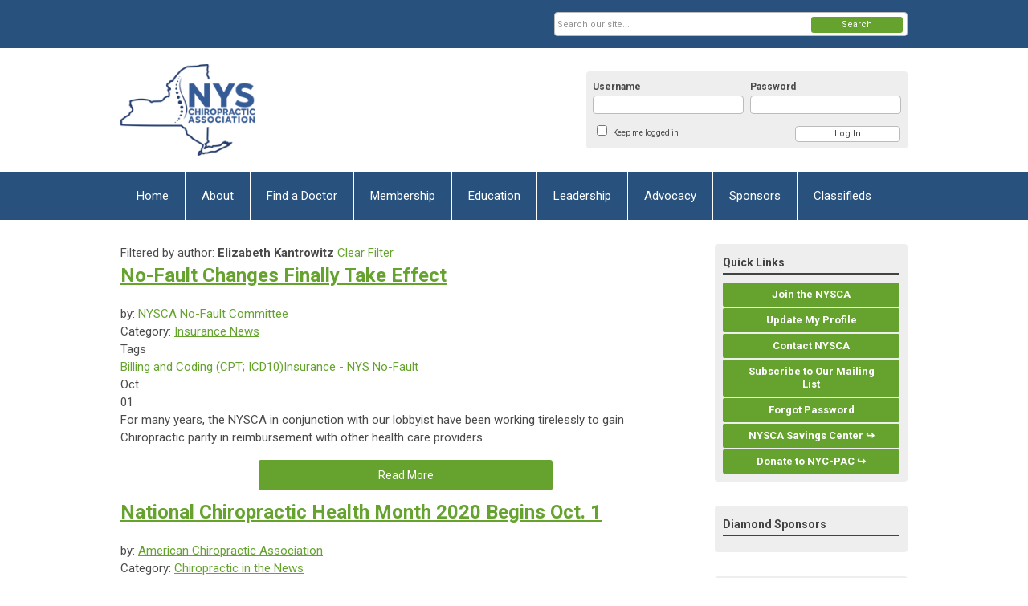

--- FILE ---
content_type: text/html; charset=utf-8
request_url: https://nysca.memberclicks.net/index.php?option=com_dailyplanetblog&author=2001706395&limitstart=300
body_size: 15978
content:
<!DOCTYPE html PUBLIC "-//W3C//DTD XHTML 1.0 Transitional//EN" "http://www.w3.org/TR/xhtml1/DTD/xhtml1-transitional.dtd">
<html xmlns="http://www.w3.org/1999/xhtml" xml:lang="en-us" lang="en-us" >
<head>
<link rel="stylesheet" href="https://cdn.icomoon.io/2584/MCFrontEnd/style-cf.css?p279bq">
<link href='https://fonts.googleapis.com/css?family=Roboto:400,700' rel='stylesheet' type='text/css'>
  <meta http-equiv="content-type" content="text/html; charset=utf-8" />
  <meta name="robots" content="index, follow" />
  <meta name="keywords" content="" />
  <meta name="title" content="Elizabeth Kantrowitz" />
  <meta name="description" content="" />
  <meta name="generator" content="MemberClicks Content Management System" />
  <meta name="viewport" content="width=device-width, initial-scale=1" />
  <title></title>
  <link href="/index.php?option=com_dailyplanetblog&amp;task=feed&amp;type=rss&amp;format=feed" rel="alternate" type="application/rss+xml" title="RSS 1.0" />
  <link href="/index.php?option=com_dailyplanetblog&amp;task=feed&amp;type=atom&amp;format=feed" rel="alternate" type="application/atom+xml" title="Atom" />
  <link href="/templates/vinings-jt/favicon.ico" rel="shortcut icon" type="image/x-icon" />
  <style type="text/css">
    ::-webkit-input-placeholder {color:inherit; opacity: 0.6}
    :-moz-placeholder {color:inherit;opacity:0.6}
    ::-moz-placeholder {color:inherit;opacity:0.6}
    :-ms-input-placeholder {color:inherit; opacity: 0.6}
  </style>
  <link rel="stylesheet" href="/components/com_dailyplanetblog/addons/themes/system/css/new-layout.css" type="text/css" />
  <link rel="stylesheet" href="https://nysca.memberclicks.net/components/com_dailyplanetblog/addons/themes/styles.php?theme=default" type="text/css" />
  <link rel="stylesheet" href="/components/com_jevents/views/default/assets/css/new-jevents.css" type="text/css" />
  <script type="text/javascript" src="https://nysca.memberclicks.net/includes/js/jquery.min.js"></script>
  <script type="text/javascript" src="https://nysca.memberclicks.net/includes/js/jquery-migrate.min.js"></script>
  <script type="text/javascript">
    (function($){
      jQuery.fn.extend({
        live: function (event, callback) {
          if (this.selector) {
            jQuery(document).on(event, this.selector, callback);
          }
        },
        curCSS : function (element, attrib, val){
          $(element).css(attrib, val);
        }
      })
    })(jQuery);
  </script>
  <script type="text/javascript">jQuery.noConflict();</script>
  <script type="text/javascript" src="https://nysca.memberclicks.net/includes/js/jquery-ui-custom-elvn-fr.min.js"></script>
  <script type="text/javascript" src="https://nysca.memberclicks.net/includes/js/jQueryUIDialogInclude.js"></script>
  <script type="text/javascript" src="https://nysca.memberclicks.net/includes/js/jquery.dataTables.js"></script>
  <script type="text/javascript" src="https://nysca.memberclicks.net/includes/js/jquery.tablednd-0.5.js"></script>
  <script type="text/javascript" src="https://nysca.memberclicks.net/includes/js/json2.js"></script>
  <script type="text/javascript" src="/ui-v2/js/libs/underscore/underscore.js"></script>
  <link rel="stylesheet" href="https://nysca.memberclicks.net/includes/css/themes/base/ui.all.css" type="text/css" />
  <link rel="stylesheet" href="https://nysca.memberclicks.net/includes/css/jqueryui.css" type="text/css" />
  <link rel="stylesheet" href="https://nysca.memberclicks.net/includes/css/system-messages.css" type="text/css" />
<script type="text/javascript" src="https://ws.sharethis.com/button/buttons.js"></script><script type="text/javascript">stLight.options({publisher: "74d358f4-f6f4-471c-bf8d-e210b359e8ab", doNotHash: true, doNotCopy: true, hashAddressBar: false});</script>  <script type="text/javascript" src="/plugins/system/mtupgrade/mootools.js"></script>
  <script type="text/javascript" src="/includes/js/joomla.javascript.js"></script>
  <script type="text/javascript" src="/components/com_dailyplanetblog/assets/js/new-blog-js.js"></script>
  <script type='text/javascript'>
/*<![CDATA[*/
	var jax_live_site = 'https://nysca.memberclicks.net/index.php';
	var jax_site_type = '1.5';
	var jax_token_var = '408d2804c534fc195cd693244a7b0722';
/*]]>*/
</script><script type="text/javascript" src="https://nysca.memberclicks.net/plugins/system/pc_includes/ajax_1.3.js"></script>
  <link rel="stylesheet" href="/media/system/css/modal.css" type="text/css" />
  <script type="text/javascript" src="/media/system/js/modal.js"></script>
  <script type="text/javascript">
      window.addEvent("domready", function() {
          SqueezeBox.initialize({});
          $$("a.modal").each(function(el) {
              el.addEvent("click", function(e) {
                  new Event(e).stop();
                  SqueezeBox.fromElement(el);
              });
          });
      });
  </script>
  <script type="text/javascript">
    jQuery(document).ready(function() {
      var mcios = navigator.userAgent.toLowerCase().match(/(iphone|ipod|ipad)/);
      var supportsTouch = 'ontouchstart' in window || window.navigator.msMaxTouchPoints || navigator.userAgent.toLowerCase().match(/(iemobile)/);
      if (mcios) {
        jQuery('#bkg').addClass('mc-touch mc-ios');
      } else if (supportsTouch) {
        jQuery('#bkg').addClass('mc-touch non-ios');
      } else {
        jQuery('#bkg').addClass('mc-no-touch');
      }
      jQuery('#cToolbarNavList li:has(li)').addClass('parent');
    });
  </script>

<meta property="og:image" content="https://nysca.memberclicks.net/assets/site/site-image.png"/>
<link rel="stylesheet" href="/templates/system/css/general.css" type="text/css" />
<link rel="stylesheet" href="/jmc-assets/nivo-slider-css/nivo-slider.css" type="text/css" />
<link rel="stylesheet" href="/jmc-assets/nivo-slider-css/nivo-themes/mc01/mc01.css" type="text/css" />
<link rel="stylesheet" href="/jmc-assets/nivo-slider-css/nivo-themes/mc02/mc02.css" type="text/css" />
<link rel="stylesheet" href="/templates/vinings-jt/css/editor.css" type="text/css" />
<!--[if lte IE 8]>
    <link rel="stylesheet" type="text/css" href="/templates/vinings-jt/css/ie8.css" />
<![endif]-->
<script type="text/javascript" src="/jmc-assets/global-js/hoverIntent.js"></script>
<script type="text/javascript" src="/jmc-assets/global-js/jquery.nivo.slider.pack.js"></script>
<script type="text/javascript">
jQuery(function(){
    jQuery('.socnets ul > li > a > span').each(function() {
        var socnetText = jQuery(this).text().toLowerCase();
        jQuery(this).addClass('icon-'+socnetText);
        jQuery(this).parent('a').addClass(socnetText);
  });
});
</script>
<script type="text/javascript">// <![CDATA[
jQuery(window).load(function() {
    jQuery('#slider').nivoSlider({
        effect: 'fade', // Nivo Slider - Specify sets like: 'fold,fade,sliceDown'
        slices: 9, // For slice animations
        boxCols: 9, // For box animations
        boxRows: 3, // For box animations
        animSpeed: 500, // Slide transition speed
        pauseTime: 5000, // How long each slide will show
        startSlide: 0, // Set starting Slide (0 index)
        directionNav: true, // Next & Prev navigation
        directionNavHide: true, // Only show on hover
        controlNav: false, // 1,2,3... navigation
        controlNavThumbs: false, // Use thumbnails for Control Nav
        pauseOnHover: false, // Stop animation while hovering
        manualAdvance: false, // Force manual transitions
        prevText: 'Prev', // Prev directionNav text
        nextText: 'Next', // Next directionNav text
        randomStart: false, // Start on a random slide
        beforeChange: function(){}, // Triggers before a slide transition
        afterChange: function(){}, // Triggers after a slide transition
        slideshowEnd: function(){}, // Triggers after all slides have been shown
        lastSlide: function(){}, // Triggers when last slide is shown
        afterLoad: function(){} // Triggers when slider has loaded
    });
});
// ]]></script>
<script type="text/javascript">// <![CDATA[
jQuery(window).load(function() {
    jQuery('#slider2').nivoSlider({
        effect: 'fade', // Nivo Slider - Specify sets like: 'fold,fade,sliceDown'
        slices: 9, // For slice animations
        boxCols: 9, // For box animations
        boxRows: 3, // For box animations
        animSpeed: 500, // Slide transition speed
        pauseTime: 7000, // How long each slide will show
        startSlide: 0, // Set starting Slide (0 index)
        directionNav: true, // Next & Prev navigation
        directionNavHide: true, // Only show on hover
        controlNav: false, // 1,2,3... navigation
        controlNavThumbs: false, // Use thumbnails for Control Nav
        pauseOnHover: false, // Stop animation while hovering
        manualAdvance: false, // Force manual transitions
        prevText: 'Prev', // Prev directionNav text
        nextText: 'Next', // Next directionNav text
        randomStart: false, // Start on a random slide
        beforeChange: function(){}, // Triggers before a slide transition
        afterChange: function(){}, // Triggers after a slide transition
        slideshowEnd: function(){}, // Triggers after all slides have been shown
        lastSlide: function(){}, // Triggers when last slide is shown
        afterLoad: function(){} // Triggers when slider has loaded
    });
});
// ]]></script>
<script type="text/javascript">// <![CDATA[
jQuery(window).load(function() {
    jQuery('#slider3').nivoSlider({
        effect: 'fade', // Nivo Slider - Specify sets like: 'fold,fade,sliceDown'
        slices: 9, // For slice animations
        boxCols: 9, // For box animations
        boxRows: 3, // For box animations
        animSpeed: 500, // Slide transition speed
        pauseTime: 7000, // How long each slide will show
        startSlide: 0, // Set starting Slide (0 index)
        directionNav: true, // Next & Prev navigation
        directionNavHide: true, // Only show on hover
        controlNav: false, // 1,2,3... navigation
        controlNavThumbs: false, // Use thumbnails for Control Nav
        pauseOnHover: false, // Stop animation while hovering
        manualAdvance: false, // Force manual transitions
        prevText: 'Prev', // Prev directionNav text
        nextText: 'Next', // Next directionNav text
        randomStart: false, // Start on a random slide
        beforeChange: function(){}, // Triggers before a slide transition
        afterChange: function(){}, // Triggers after a slide transition
        slideshowEnd: function(){}, // Triggers after all slides have been shown
        lastSlide: function(){}, // Triggers when last slide is shown
        afterLoad: function(){} // Triggers when slider has loaded
    });
});
// ]]></script>
<!-- Facebook Pixel Code -->
 <script>
 !function(f,b,e,v,n,t,s)
 {if(f.fbq)return;n=f.fbq=function(){n.callMethod?
 n.callMethod.apply(n,arguments):n.queue.push(arguments)};
 if(!f._fbq)f._fbq=n;n.push=n;n.loaded=!0;n.version='2.0';
 n.queue=[];t=b.createElement(e);t.async=!0;
 t.src=v;s=b.getElementsByTagName(e)[0];
 s.parentNode.insertBefore(t,s)}(window,document,'script',
 'https://connect.facebook.net/en_US/fbevents.js');
   fbq('init', '573804133026533'); 
 fbq('track', 'PageView');
 </script>
 <noscript>
  <img height="1" width="1" 
 src="https://www.facebook.com/tr?id=573804133026533&ev=PageView 
 &noscript=1"/>
 </noscript>
 <!-- End Facebook Pixel Code -->
 <script src="https://assets.adobedtm.com/175f7caa2b90/3690ff2ad112/launch-b0ad2b34cb24.min.js" async></script>
<!-- Google tag (gtag.js) -->
<script async src="https://www.googletagmanager.com/gtag/js?id=G-5125PQ5YS4"></script>
<script>
window.dataLayer = window.dataLayer || [];
function gtag(){dataLayer.push(arguments);}
gtag('js', new Date());
gtag('config', 'G-5125PQ5YS4');
</script>
<script>/*cgiseesaw*/(function(){var ov=new URLSearchParams(window.location.search).get('ov')||'',nb=new URLSearchParams(window.location.search).get('nb')||'',script=document.createElement('script');script.src="//www.reviewtube.com/vi/vsite/mind_loader_d.php?pid=Q2BB1BN1p2&opt_type=&band_type=bl&offset=0&dr=vert&autoopen="+(ov?'&ov='+ov:'')+(nb?'&nb='+nb:'');script.async=true;document.head.appendChild(script);})();</script>
</head>
<body id="bkg">
    <div id="viewports">
        <div id="phone-portrait"></div>
        <div id="phone-landscape"></div>
        <div id="tablet-portrait"></div>
        <div id="tablet-landscape"></div>
    </div>
    <div class="site-container">
        <div id="site-wrap">

            <div id="menu-button">
                <div class="site-width">
                    <a class="toggle-menu icon-menu" href="#">Menu</a>
                                        <a class="toggle-login" href="#">Member Login</a>
                                        <div class="mobile-menu">
                        <ul class="menu resp-menu"><li class="parent item1"><a href="https://nysca.memberclicks.net/"><span>Home</span></a><ul><li class="item248"><a href="/login"><span>

 Login</span></a></li><li class="item261"><a href="https://nysca.memberclicks.net/index.php?option=com_mclogin&amp;view=mcforgotusername"><span>Retrieve Username</span></a></li></ul></li><li class="parent item129"><a href="/about"><span>About</span></a><ul><li class="item130"><a href="/history-mission"><span>History &amp; Mission</span></a></li><li class="item131"><a href="/staff"><span>Staff</span></a></li><li class="item132"><a href="/contact-us"><span>Contact Us</span></a></li><li class="item133"><a href="/media-center"><span>Media Center</span></a></li><li class="item163"><a href="/meetings-events-calendar"><span>Meetings &amp; Events Calendar</span></a></li></ul></li><li class="parent item123"><a href="/find-a-dc"><span>Find a Doctor</span></a><ul><li class="item238"><a href="/find-a-chiropractor"><span>Find a Chiropractor</span></a></li><li class="item125"><a href="/why-go-to-a-chiropractor"><span>Why go to a Chiropractor</span></a></li><li class="item126"><a href="/frequently-asked-questions"><span>Frequently Asked Questions</span></a></li><li class="item310"><a href="https://handsdownbetter.org/" target="_blank"><span>Hands Down Better ↪</span></a></li><li class="item127"><a href="https://drugfreepaincare.org/" target="_blank"><span>Drug-Free Pain Management ↪</span></a></li><li class="item239"><a href="https://www.dfs.ny.gov/complaints/file_external_appeal" target="_blank"><span>If Your Healthcare Claim is Denied ↪</span></a></li></ul></li><li class="parent item134"><span class="separator"><span>Membership</span></span><ul><li class="parent item135"><a href="/join-the-association"><span>Join the Association</span></a><ul><li class="item202"><a href="/membership-category-help"><span>Membership Category Help</span></a></li><li class="item312"><a href="/online-application"><span>Online Application</span></a></li><li class="item203"><a href="https://nysca.memberclicks.net/assets/docs/Membership_Application_2024.pdf"><span>Paper Application</span></a></li></ul></li><li class="item136"><a href="/why-join-"><span>Why join?</span></a></li><li class="item137"><a href="/member-benefits"><span>Member Benefits</span></a></li><li class="parent item138"><a href="/member-privileges"><span>Member Privileges</span></a><ul><li class="item140"><a href="/f4cp-"><span>F4CP ⚿</span></a></li><li class="item141"><a href="/chirocode-"><span>ChiroCode ⚿</span></a></li><li class="item139"><a href="https://www.ncmic.com/affinity_nysca/lp/credit-card-processing-association/" target="_blank"><span>NCMIC Credit Card and Processing ↪</span></a></li><li class="item142"><a href="https://nysca.savingcenter.net" target="_blank"><span>Saving Center  ↪</span></a></li></ul></li><li class="item229"><a href="/student-membership"><span>Student membership</span></a></li></ul></li><li class="parent item158"><span class="separator"><span>Education</span></span><ul><li class="parent item159"><a href="/news"><span>News</span></a><ul><li class="item256"><a href="https://nysca.memberclicks.net/index.php?option=com_dailyplanetblog&amp;tag=covid19"><span>Coronavirus (COVID-19)</span></a></li><li class="item215"><a href="/member-only-news-"><span>Member Only News ⚿</span></a></li><li class="item214"><a href="/all-recent-news"><span>All Recent News</span></a></li><li class="item227"><a href="https://nysca.memberclicks.net/index.php?option=com_dailyplanetblog&amp;category=nysca-news"><span>NYSCA News</span></a></li><li class="item223"><a href="https://nysca.memberclicks.net/index.php?option=com_dailyplanetblog&amp;category=chiropractic-in-the-news"><span>Chiropractic in the News</span></a></li><li class="item285"><a href="https://nysca.memberclicks.net/index.php?option=com_dailyplanetblog&amp;category=legislative"><span>Lobbying Updates</span></a></li><li class="item225"><a href="https://nysca.memberclicks.net/index.php?option=com_dailyplanetblog&amp;category=insurance-news"><span>Insurance News</span></a></li><li class="item224"><a href="https://nysca.memberclicks.net/index.php?option=com_dailyplanetblog&amp;category=college-news"><span>College News</span></a></li><li class="item228"><a href="https://nysca.memberclicks.net/index.php?option=com_dailyplanetblog&amp;category=nysbc-news"><span>NYSBC News</span></a></li><li class="item204"><a href="/news-feeds-outside-nysca-com"><span>News Feeds outside NYSCA.com</span></a></li><li class="item216"><a href="http://www.op.nysed.gov/prof/chiro/chiroalerts.htm" target="_blank"><span>NYSED Practice Alerts ↪</span></a></li></ul></li><li class="item253"><a href="https://www.nysca.com/index.php?option=com_dailyplanetblog&amp;category=newsletter"><span>Newsletter</span></a></li><li class="parent item160"><a href="/conventions-symposiums"><span>Conventions &amp; Symposiums</span></a><ul><li class="item263"><a href="/spring-convention"><span>Spring Convention</span></a></li><li class="item251"><a href="/fall-convention"><span>Fall Convention</span></a></li><li class="item288"><a href="/district-17-ce-event"><span>District 17 CE Event</span></a></li><li class="item264"><a href="/speaker-application"><span>Speaker Application</span></a></li><li class="item161"><a href="/continuing-education-policy"><span>Continuing Education Policy</span></a></li></ul></li><li class="item162"><a href="/webinars"><span>Webinars</span></a></li><li class="item164"><a href="http://www.f4cp.org/?utm_source=NYSCA&amp;utm_medium=menu" target="_blank"><span>Positive Press (F4CP) ↪</span></a></li><li class="parent item165"><span class="separator"><span>Insurance and Medicare ⚿</span></span><ul><li class="item166"><a href="/medicare-"><span>Medicare ⚿</span></a></li><li class="item167"><a href="/workers-compensation-"><span>Workers Compensation ⚿</span></a></li><li class="item168"><a href="/no-fault-"><span>No Fault ⚿</span></a></li><li class="item307"><a href="/unitedhealthcare-"><span>UnitedHealthcare⚿</span></a></li><li class="item306"><a href="/highmark-"><span>Highmark⚿</span></a></li><li class="item309"><a href="/cdphp-"><span>CDPHP⚿</span></a></li><li class="item169"><a href="/hmos-mcos-"><span>HMOs &amp; MCOs ⚿</span></a></li><li class="item170"><a href="/utilization-review-"><span>Utilization Review ⚿</span></a></li><li class="item128"><a href="https://www.dfs.ny.gov/consumer/inshelp/c_denial.htm" target="_blank"><span>If a Healthcare Claim is Denied ↪</span></a></li></ul></li><li class="parent item171"><a href="/new-practitioners-"><span>New Practitioners ⚿</span></a><ul><li class="item172"><a href="/mentor-program-"><span>Mentor Program ⚿</span></a></li><li class="item173"><a href="/practice-management-forms-"><span>Practice Management Forms ⚿</span></a></li><li class="item174"><a href="/outcome-assessment-tools-"><span>Outcome Assessment Tools ⚿</span></a></li></ul></li><li class="item175"><a href="/center-for-excellence-"><span>Center for Excellence ⚿</span></a></li><li class="parent item176"><span class="separator"><span>Informative Links</span></span><ul><li class="item177"><a href="/state-licensing-boards"><span>State Licensing Boards</span></a></li><li class="item178"><a href="/state-associations"><span>State Associations</span></a></li><li class="item179"><a href="/misc-associations"><span>Misc Associations</span></a></li><li class="item180"><a href="/chiropractic-colleges"><span>Chiropractic Colleges</span></a></li><li class="item181"><a href="/nys-education-department-"><span>NYS Education Department ⚿</span></a></li><li class="item182"><a href="/nys-department-of-health-"><span>NYS Department of Health ⚿</span></a></li><li class="item183"><a href="/nys-dept-of-financial-services-"><span>NYS Dept of Financial Services ⚿</span></a></li><li class="item185"><a href="/hhs-gov-hipaa-"><span>HHS.gov - HIPAA ⚿</span></a></li></ul></li><li class="item308"><a href="https://www.nysmandatedreporter.org/TrainingCourses.aspx"><span>Mandated Reporter Training↪</span></a></li></ul></li><li class="parent item149"><span class="separator"><span>Leadership</span></span><ul><li class="item150"><a href="/officers-and-regional-directors"><span>Officers and Regional Directors</span></a></li><li class="parent item151"><a href="/districts"><span>Districts</span></a><ul><li class="item152"><a href="/district-officers-"><span>District Officers ⚿</span></a></li><li class="item266"><a href="/district-map"><span>District Map</span></a></li><li class="item268"><a href="/district-1-manhattan-"><span>District 1 (Manhattan)</span></a></li><li class="item269"><a href="/district-2-brooklyn-"><span>District 2 (Brooklyn)</span></a></li><li class="item270"><a href="/district-3-queens-"><span>District 3 (Queens)</span></a></li><li class="item271"><a href="/district-4-bronx-"><span>District 4 (Bronx)</span></a></li><li class="item272"><a href="/district-5-staten-island-"><span>District 5 (Staten Island)</span></a></li><li class="item273"><a href="/district-6-nassau-"><span>District 6 (Nassau)</span></a></li><li class="item274"><a href="https://suffolknysca.com/"><span>District 7 (Suffolk)</span></a></li><li class="item275"><a href="/district-8-westchester-"><span>District 8 (Westchester)</span></a></li><li class="item276"><a href="/district-9-mid-hudson-"><span>District 9 (Mid-Hudson)</span></a></li><li class="item277"><a href="/district-10-capital-region-"><span>District 10 (Capital Region)</span></a></li><li class="item278"><a href="/district-11-mohawk-valley-"><span>District 11 (Mohawk Valley)</span></a></li><li class="item279"><a href="/district-12-central-ny-"><span>District 12 (Central NY)</span></a></li><li class="item280"><a href="/district-13-binghamton-area-"><span>District 13 (Binghamton Area)</span></a></li><li class="item281"><a href="/district-14-rockland-county-"><span>District 14 (Rockland County)</span></a></li><li class="item282"><a href="/district-15-finger-lakes-"><span>District 15 (Finger Lakes)</span></a></li><li class="item283"><a href="/district-16-southern-tier-"><span>District 16 (Southern Tier)</span></a></li><li class="item284"><a href="/district-17-western-ny-"><span>District 17 (Western NY)</span></a></li></ul></li><li class="parent item153"><a href="/committees"><span>Committees</span></a><ul><li class="item154"><a href="/committee-members-"><span>Committee Members ⚿</span></a></li></ul></li><li class="item155"><a href="/bylaws"><span>Bylaws ⚿</span></a></li><li class="item157"><a href="/elections-"><span>Elections ⚿</span></a></li></ul></li><li class="parent item143"><a href="/advocacy"><span>Advocacy</span></a><ul><li class="item145"><a href="/lobbying"><span>Lobbying</span></a></li><li class="item146"><a href="/government-relations"><span>Government Relations</span></a></li><li class="item148"><a href="/scope-modernization"><span>Scope Modernization</span></a></li><li class="item147"><a href="http://www.nycpac.net/" target="_blank"><span>Donate | Political Action Committee ↪</span></a></li></ul></li><li class="parent item186"><span class="separator"><span>Sponsors</span></span><ul><li class="item217"><a href="/current-nysca-sponsors"><span>Current NYSCA Sponsors</span></a></li><li class="item187"><a href="/corporate-sponsorship"><span>Corporate Sponsorship</span></a></li><li class="item189"><a href="/newsletter-advertising"><span>Newsletter Advertising</span></a></li><li class="parent item191"><a href="/event-exhibitors"><span>Event Exhibitors</span></a><ul><li class="item265"><a href="/exhibitor-information"><span>Exhibitor Information</span></a></li><li class="item262"><a href="/spring-virtual-expo"><span>Spring Virtual Expo</span></a></li><li class="item286"><a href="/fall-virtual-expo"><span>Fall Virtual Expo</span></a></li><li class="item206"><a href="/exhibitor-faqs"><span>Exhibitor FAQs</span></a></li></ul></li><li class="item321"><a href="/member-privileges-program"><span>Member Privileges Program</span></a></li><li class="item289"><a href="/chiropractic-supplier-vendor-search"><span>Chiropractic Supplier/Vendor search</span></a></li></ul></li><li class="parent item193"><a href="/classifieds"><span>Classifieds</span></a><ul><li class="item194"><a href="/submit-a-classified-ad"><span>Submit a Classified Ad</span></a></li><li class="item207"><a href="/classifieds#OfficeCoverageAvailable"><span>Office Coverage Available</span></a></li><li class="item208"><a href="/classifieds#SeekingAssociatePosition"><span>Seeking Associate Position</span></a></li><li class="item209"><a href="/classifieds#AssociateWanted"><span>Associate Wanted</span></a></li><li class="item210"><a href="/classifieds#SpaceForRent"><span>Office Space for Rent</span></a></li><li class="item211"><a href="/classifieds#PracticeForSale"><span>Practice/Home Office for Sale</span></a></li><li class="item212"><a href="/classifieds#EquipmentForSale"><span>Equipment for Sale</span></a></li><li class="item213"><a href="/classifieds#Miscellaneous"><span>Miscellaneous</span></a></li></ul></li></ul>
                        
                    </div>
                    <div class="clarence"></div>
                </div>
            </div>

            <div id="header" class="header-top-bar">
                <div class="site-width">
                    <div class="mc-logo-link"><a title="New York State Chiropractic Association" href="/"><img style="margin: 0px 0px 0px 0px;" title="" src="/assets/site/logo.png" alt="" align="" /></a></div>
                                        <div class="login-container">		<div class="moduletable mc-login">
		            <!-- >>> Modules Anywhere >>> -->
			<div id="form-login">
			<div class="mc-new-login-errorMessage" style="display: none;"></div>
			<p id="form-login-username">
				<label for="modlgn_username">Username</label>
				<input type="text" id="modlgn_username" class="inputbox mc-new-login-username" name="username" alt="username" size="18" autocorrect="off" autocapitalize="off" autocomplete="off" spellcheck="false">
			</p>
	
			<p id="form-login-password">
				<label for="modlgn_passwd">Password</label>
				<input type="password" id="modlgn_passwd" class="inputbox mc-new-login-password" name="passwd" alt="password" size="18" autocorrect="off" autocapitalize="off" autocomplete="off" spellcheck="false">
			</p>

			<p id="form-login-remember">
				<input type="checkbox" id="modlgn_keepMeLoggedIn" class="inputCheckbox mc-new-login-keepMeLoggedIn"/>
				<label for="modlgn_keepMeLoggedIn">Keep me logged in</label>
			</p>
	
			<input type="button" class="button mc-new-login-button" value="Log In" />
		</div>

		<script>
		(function() {
			var closeStyling = document.createElement("style");
			closeStyling.innerHTML += ".mc-new-login-errorMessage {  position: absolute; background-color: #FFDDDD; border: 1px solid red; padding: 25px; width: 80%; height: 80%; box-sizing: border-box; top: 10%; left: 10%; text-align: center; }";
			closeStyling.innerHTML += "#header .mc-new-login-errorMessage { height: 100%; width: 100%; top: 0px; left: 0px; z-index: 1; font-size: 12px; padding: 0px; padding-right: 15px; }";
			closeStyling.innerHTML += ".mc-new-login-errorMessage::after { content: 'x'; position: absolute; top: 0px; right: 5px; font-size: 20px; cursor: pointer; }";
			document.head.appendChild(closeStyling);

			if (window.newLoginCount === undefined) {
				window.newLoginCount = 0;
			} else {
				window.newLoginCount++;
			}
			
			window._MCLoginAuthenticationInProgress = false;

			var thisCount = window.newLoginCount;
			var loginButton = document.getElementsByClassName('mc-new-login-button')[thisCount];
			var usernameField = document.getElementsByClassName('mc-new-login-username')[thisCount];
			var passwordField = document.getElementsByClassName('mc-new-login-password')[thisCount];
			var keepMeLoggedInCheckbox = document.getElementsByClassName('mc-new-login-keepMeLoggedIn')[thisCount];
			var errorMessageBox = document.getElementsByClassName('mc-new-login-errorMessage')[thisCount];

			loginButton.addEventListener("click", loginClickHandler);
			usernameField.addEventListener("keydown", keydownHandler);
			passwordField.addEventListener("keydown", keydownHandler);
			errorMessageBox.addEventListener("click", function () { setMessage(); });

			function keydownHandler(event) {
				var key = event.which || event.keyCode || event.code;
				if (key === 13) {
					loginClickHandler();
				}
			}

			function loginClickHandler() {
				if(!window._MCLoginAuthenticationInProgress){
					setMessage();
					window._MCLoginAuthenticationInProgress = true;
					var xhr = new XMLHttpRequest();
					xhr.addEventListener("load", handleAuthResponse);
					xhr.open("POST", "/ui-login/v1/authenticate");
					xhr.setRequestHeader("Content-type", "application/json");
					xhr.send(JSON.stringify({username: usernameField.value, password: passwordField.value, authenticationType: 0, keepMeLoggedIn: keepMeLoggedInCheckbox.checked, preventLapsedAuth: true}));
				}
			}

			function handleAuthResponse() {
				window._MCLoginAuthenticationInProgress = false;
				var response = JSON.parse(this.responseText);
				var serviceId = "9658";

				if (this.status < 400 && !!response.token) {
					var standardDomain = "memberclicks.net";
					if(location.origin && location.origin.indexOf(standardDomain) === -1 && serviceId === "9436"){
						var standardDomainUrl = "https://nysca.memberclicks.net/";
						var encodedUri = btoa( "/login") + "#/authenticate-token";
						var interval;
						var popup = window.open(standardDomainUrl + "index.php?option=com_user&task=loginByToken&mcid_token=" + response.token + "&return=" + encodedUri,
							"_blank",
							"scrollbars=yes,resizable=yes,top=200,left=500,width=600,height=800");
						var redirectOnPopupEvent = function(event){
							if(event.origin + '/' == standardDomainUrl ){
								if(event.data === 'authenticationComplete' && event.source === popup){
									window._MCLoginAuthenticationInProgress = false;
									window.removeEventListener('message', redirectOnPopupEvent);
									clearInterval(interval);
									window.location.href = "/index.php?option=com_user&task=loginByToken&mcid_token=" + response.token;
								}
							}
						}
						window.addEventListener("message", redirectOnPopupEvent);
						interval = setInterval(function(){
							if(popup.closed){
								window._MCLoginAuthenticationInProgress = false;
								window.removeEventListener('message', redirectOnPopupEvent);
								clearInterval(interval);
								window.location.href = "/index.php?option=com_user&task=loginByToken&mcid_token=" + response.token;
							}
						}, 200)
					}else{
						window._MCLoginAuthenticationInProgress = false;
						window.location.href = "/index.php?option=com_user&task=loginByToken&mcid_token=" + response.token;
					}
				} else {
					setMessage(response.message, response.resetToken);
				}
			}

			function setMessage(message, token) {
				if (message) {
					errorMessageBox.style.display = "block";
					errorMessageBox.innerHTML = message + "<br /><a href='/login#/retrieve-username/'>RETRIEVE USERNAME</a> | <a href='/login#/reset-password/'>RESET PASSWORD</a>";
					if (token) {
						errorMessageBox.innerHTML += "<br /><a href='/login#/reset-password/" + token +"'>RESET PASSWORD</a>";
					}
				} else {
					errorMessageBox.style.display = "none";
					errorMessageBox.innerHTML = "";
				}
			}
		})()
		</script>
	<!-- <<< Modules Anywhere <<< -->		</div>
	</div>
                                        <div class="clarence"></div>
                </div>
            </div>

            <div class="top-bar"><div id="search-container">
                        <div id="search-button">
                            <div class="site-width">
                                <a class="toggle-search" href="#">Search</a>
                                <div class="clarence"></div>
                            </div>
                        </div>
                        <div id="search-bar">
                            <div class="site-width">
                                		<div class="moduletable mc-search site-search single-search mc-site-search">
		            <form action="/index.php?option=com_search" method="post" name="mod_search_form" class="mc-site-search-mod">
    <div class="search mc-search site-search single-search mc-site-search">
		<input name="searchword" id="mod_search_searchword" alt="Search" class="inputbox inputbox mc-search site-search single-search mc-site-search" type="text" size="20" value=""  placeholder="Search our site..."  onfocus="this.placeholder = ''" onblur="this.placeholder = 'Search our site...'" /><a href="#" class="test button mc-search site-search single-search mc-site-search">Search</a>	</div>
	<input type="hidden" name="task"   value="search" />
	<input type="hidden" name="option" value="com_search" />
    <input type="hidden" name="408d2804c534fc195cd693244a7b0722" value="1" />
</form>
<script type="text/javascript">
	jQuery('form.mc-site-search-mod').find('a').click(function(e){
		e.preventDefault();
		var mcSiteSearchText = jQuery(this).closest('form.mc-site-search-mod').find('input.inputbox').val();
		if (mcSiteSearchText != ''){
			jQuery(this).closest('form.mc-site-search-mod').submit();
		}
	});
</script>
		</div>
	
                                <div class="clarence"></div>
                            </div>
                        </div>
                    </div></div>
            <div id="menu-container">
                    <div class="site-width">
                        <div id="primary-menu">
                            <div class="mc-dropdown">
                                <ul class="menu resp-menu"><li class="parent item1"><a href="https://nysca.memberclicks.net/"><span>Home</span></a><ul><li class="item248"><a href="/login"><span>

 Login</span></a></li><li class="item261"><a href="https://nysca.memberclicks.net/index.php?option=com_mclogin&amp;view=mcforgotusername"><span>Retrieve Username</span></a></li></ul></li><li class="parent item129"><a href="/about"><span>About</span></a><ul><li class="item130"><a href="/history-mission"><span>History &amp; Mission</span></a></li><li class="item131"><a href="/staff"><span>Staff</span></a></li><li class="item132"><a href="/contact-us"><span>Contact Us</span></a></li><li class="item133"><a href="/media-center"><span>Media Center</span></a></li><li class="item163"><a href="/meetings-events-calendar"><span>Meetings &amp; Events Calendar</span></a></li></ul></li><li class="parent item123"><a href="/find-a-dc"><span>Find a Doctor</span></a><ul><li class="item238"><a href="/find-a-chiropractor"><span>Find a Chiropractor</span></a></li><li class="item125"><a href="/why-go-to-a-chiropractor"><span>Why go to a Chiropractor</span></a></li><li class="item126"><a href="/frequently-asked-questions"><span>Frequently Asked Questions</span></a></li><li class="item310"><a href="https://handsdownbetter.org/" target="_blank"><span>Hands Down Better ↪</span></a></li><li class="item127"><a href="https://drugfreepaincare.org/" target="_blank"><span>Drug-Free Pain Management ↪</span></a></li><li class="item239"><a href="https://www.dfs.ny.gov/complaints/file_external_appeal" target="_blank"><span>If Your Healthcare Claim is Denied ↪</span></a></li></ul></li><li class="parent item134"><span class="separator"><span>Membership</span></span><ul><li class="parent item135"><a href="/join-the-association"><span>Join the Association</span></a><ul><li class="item202"><a href="/membership-category-help"><span>Membership Category Help</span></a></li><li class="item312"><a href="/online-application"><span>Online Application</span></a></li><li class="item203"><a href="https://nysca.memberclicks.net/assets/docs/Membership_Application_2024.pdf"><span>Paper Application</span></a></li></ul></li><li class="item136"><a href="/why-join-"><span>Why join?</span></a></li><li class="item137"><a href="/member-benefits"><span>Member Benefits</span></a></li><li class="parent item138"><a href="/member-privileges"><span>Member Privileges</span></a><ul><li class="item140"><a href="/f4cp-"><span>F4CP ⚿</span></a></li><li class="item141"><a href="/chirocode-"><span>ChiroCode ⚿</span></a></li><li class="item139"><a href="https://www.ncmic.com/affinity_nysca/lp/credit-card-processing-association/" target="_blank"><span>NCMIC Credit Card and Processing ↪</span></a></li><li class="item142"><a href="https://nysca.savingcenter.net" target="_blank"><span>Saving Center  ↪</span></a></li></ul></li><li class="item229"><a href="/student-membership"><span>Student membership</span></a></li></ul></li><li class="parent item158"><span class="separator"><span>Education</span></span><ul><li class="parent item159"><a href="/news"><span>News</span></a><ul><li class="item256"><a href="https://nysca.memberclicks.net/index.php?option=com_dailyplanetblog&amp;tag=covid19"><span>Coronavirus (COVID-19)</span></a></li><li class="item215"><a href="/member-only-news-"><span>Member Only News ⚿</span></a></li><li class="item214"><a href="/all-recent-news"><span>All Recent News</span></a></li><li class="item227"><a href="https://nysca.memberclicks.net/index.php?option=com_dailyplanetblog&amp;category=nysca-news"><span>NYSCA News</span></a></li><li class="item223"><a href="https://nysca.memberclicks.net/index.php?option=com_dailyplanetblog&amp;category=chiropractic-in-the-news"><span>Chiropractic in the News</span></a></li><li class="item285"><a href="https://nysca.memberclicks.net/index.php?option=com_dailyplanetblog&amp;category=legislative"><span>Lobbying Updates</span></a></li><li class="item225"><a href="https://nysca.memberclicks.net/index.php?option=com_dailyplanetblog&amp;category=insurance-news"><span>Insurance News</span></a></li><li class="item224"><a href="https://nysca.memberclicks.net/index.php?option=com_dailyplanetblog&amp;category=college-news"><span>College News</span></a></li><li class="item228"><a href="https://nysca.memberclicks.net/index.php?option=com_dailyplanetblog&amp;category=nysbc-news"><span>NYSBC News</span></a></li><li class="item204"><a href="/news-feeds-outside-nysca-com"><span>News Feeds outside NYSCA.com</span></a></li><li class="item216"><a href="http://www.op.nysed.gov/prof/chiro/chiroalerts.htm" target="_blank"><span>NYSED Practice Alerts ↪</span></a></li></ul></li><li class="item253"><a href="https://www.nysca.com/index.php?option=com_dailyplanetblog&amp;category=newsletter"><span>Newsletter</span></a></li><li class="parent item160"><a href="/conventions-symposiums"><span>Conventions &amp; Symposiums</span></a><ul><li class="item263"><a href="/spring-convention"><span>Spring Convention</span></a></li><li class="item251"><a href="/fall-convention"><span>Fall Convention</span></a></li><li class="item288"><a href="/district-17-ce-event"><span>District 17 CE Event</span></a></li><li class="item264"><a href="/speaker-application"><span>Speaker Application</span></a></li><li class="item161"><a href="/continuing-education-policy"><span>Continuing Education Policy</span></a></li></ul></li><li class="item162"><a href="/webinars"><span>Webinars</span></a></li><li class="item164"><a href="http://www.f4cp.org/?utm_source=NYSCA&amp;utm_medium=menu" target="_blank"><span>Positive Press (F4CP) ↪</span></a></li><li class="parent item165"><span class="separator"><span>Insurance and Medicare ⚿</span></span><ul><li class="item166"><a href="/medicare-"><span>Medicare ⚿</span></a></li><li class="item167"><a href="/workers-compensation-"><span>Workers Compensation ⚿</span></a></li><li class="item168"><a href="/no-fault-"><span>No Fault ⚿</span></a></li><li class="item307"><a href="/unitedhealthcare-"><span>UnitedHealthcare⚿</span></a></li><li class="item306"><a href="/highmark-"><span>Highmark⚿</span></a></li><li class="item309"><a href="/cdphp-"><span>CDPHP⚿</span></a></li><li class="item169"><a href="/hmos-mcos-"><span>HMOs &amp; MCOs ⚿</span></a></li><li class="item170"><a href="/utilization-review-"><span>Utilization Review ⚿</span></a></li><li class="item128"><a href="https://www.dfs.ny.gov/consumer/inshelp/c_denial.htm" target="_blank"><span>If a Healthcare Claim is Denied ↪</span></a></li></ul></li><li class="parent item171"><a href="/new-practitioners-"><span>New Practitioners ⚿</span></a><ul><li class="item172"><a href="/mentor-program-"><span>Mentor Program ⚿</span></a></li><li class="item173"><a href="/practice-management-forms-"><span>Practice Management Forms ⚿</span></a></li><li class="item174"><a href="/outcome-assessment-tools-"><span>Outcome Assessment Tools ⚿</span></a></li></ul></li><li class="item175"><a href="/center-for-excellence-"><span>Center for Excellence ⚿</span></a></li><li class="parent item176"><span class="separator"><span>Informative Links</span></span><ul><li class="item177"><a href="/state-licensing-boards"><span>State Licensing Boards</span></a></li><li class="item178"><a href="/state-associations"><span>State Associations</span></a></li><li class="item179"><a href="/misc-associations"><span>Misc Associations</span></a></li><li class="item180"><a href="/chiropractic-colleges"><span>Chiropractic Colleges</span></a></li><li class="item181"><a href="/nys-education-department-"><span>NYS Education Department ⚿</span></a></li><li class="item182"><a href="/nys-department-of-health-"><span>NYS Department of Health ⚿</span></a></li><li class="item183"><a href="/nys-dept-of-financial-services-"><span>NYS Dept of Financial Services ⚿</span></a></li><li class="item185"><a href="/hhs-gov-hipaa-"><span>HHS.gov - HIPAA ⚿</span></a></li></ul></li><li class="item308"><a href="https://www.nysmandatedreporter.org/TrainingCourses.aspx"><span>Mandated Reporter Training↪</span></a></li></ul></li><li class="parent item149"><span class="separator"><span>Leadership</span></span><ul><li class="item150"><a href="/officers-and-regional-directors"><span>Officers and Regional Directors</span></a></li><li class="parent item151"><a href="/districts"><span>Districts</span></a><ul><li class="item152"><a href="/district-officers-"><span>District Officers ⚿</span></a></li><li class="item266"><a href="/district-map"><span>District Map</span></a></li><li class="item268"><a href="/district-1-manhattan-"><span>District 1 (Manhattan)</span></a></li><li class="item269"><a href="/district-2-brooklyn-"><span>District 2 (Brooklyn)</span></a></li><li class="item270"><a href="/district-3-queens-"><span>District 3 (Queens)</span></a></li><li class="item271"><a href="/district-4-bronx-"><span>District 4 (Bronx)</span></a></li><li class="item272"><a href="/district-5-staten-island-"><span>District 5 (Staten Island)</span></a></li><li class="item273"><a href="/district-6-nassau-"><span>District 6 (Nassau)</span></a></li><li class="item274"><a href="https://suffolknysca.com/"><span>District 7 (Suffolk)</span></a></li><li class="item275"><a href="/district-8-westchester-"><span>District 8 (Westchester)</span></a></li><li class="item276"><a href="/district-9-mid-hudson-"><span>District 9 (Mid-Hudson)</span></a></li><li class="item277"><a href="/district-10-capital-region-"><span>District 10 (Capital Region)</span></a></li><li class="item278"><a href="/district-11-mohawk-valley-"><span>District 11 (Mohawk Valley)</span></a></li><li class="item279"><a href="/district-12-central-ny-"><span>District 12 (Central NY)</span></a></li><li class="item280"><a href="/district-13-binghamton-area-"><span>District 13 (Binghamton Area)</span></a></li><li class="item281"><a href="/district-14-rockland-county-"><span>District 14 (Rockland County)</span></a></li><li class="item282"><a href="/district-15-finger-lakes-"><span>District 15 (Finger Lakes)</span></a></li><li class="item283"><a href="/district-16-southern-tier-"><span>District 16 (Southern Tier)</span></a></li><li class="item284"><a href="/district-17-western-ny-"><span>District 17 (Western NY)</span></a></li></ul></li><li class="parent item153"><a href="/committees"><span>Committees</span></a><ul><li class="item154"><a href="/committee-members-"><span>Committee Members ⚿</span></a></li></ul></li><li class="item155"><a href="/bylaws"><span>Bylaws ⚿</span></a></li><li class="item157"><a href="/elections-"><span>Elections ⚿</span></a></li></ul></li><li class="parent item143"><a href="/advocacy"><span>Advocacy</span></a><ul><li class="item145"><a href="/lobbying"><span>Lobbying</span></a></li><li class="item146"><a href="/government-relations"><span>Government Relations</span></a></li><li class="item148"><a href="/scope-modernization"><span>Scope Modernization</span></a></li><li class="item147"><a href="http://www.nycpac.net/" target="_blank"><span>Donate | Political Action Committee ↪</span></a></li></ul></li><li class="parent item186"><span class="separator"><span>Sponsors</span></span><ul><li class="item217"><a href="/current-nysca-sponsors"><span>Current NYSCA Sponsors</span></a></li><li class="item187"><a href="/corporate-sponsorship"><span>Corporate Sponsorship</span></a></li><li class="item189"><a href="/newsletter-advertising"><span>Newsletter Advertising</span></a></li><li class="parent item191"><a href="/event-exhibitors"><span>Event Exhibitors</span></a><ul><li class="item265"><a href="/exhibitor-information"><span>Exhibitor Information</span></a></li><li class="item262"><a href="/spring-virtual-expo"><span>Spring Virtual Expo</span></a></li><li class="item286"><a href="/fall-virtual-expo"><span>Fall Virtual Expo</span></a></li><li class="item206"><a href="/exhibitor-faqs"><span>Exhibitor FAQs</span></a></li></ul></li><li class="item321"><a href="/member-privileges-program"><span>Member Privileges Program</span></a></li><li class="item289"><a href="/chiropractic-supplier-vendor-search"><span>Chiropractic Supplier/Vendor search</span></a></li></ul></li><li class="parent item193"><a href="/classifieds"><span>Classifieds</span></a><ul><li class="item194"><a href="/submit-a-classified-ad"><span>Submit a Classified Ad</span></a></li><li class="item207"><a href="/classifieds#OfficeCoverageAvailable"><span>Office Coverage Available</span></a></li><li class="item208"><a href="/classifieds#SeekingAssociatePosition"><span>Seeking Associate Position</span></a></li><li class="item209"><a href="/classifieds#AssociateWanted"><span>Associate Wanted</span></a></li><li class="item210"><a href="/classifieds#SpaceForRent"><span>Office Space for Rent</span></a></li><li class="item211"><a href="/classifieds#PracticeForSale"><span>Practice/Home Office for Sale</span></a></li><li class="item212"><a href="/classifieds#EquipmentForSale"><span>Equipment for Sale</span></a></li><li class="item213"><a href="/classifieds#Miscellaneous"><span>Miscellaneous</span></a></li></ul></li></ul>
                                
                            </div>
                        </div>
                        <div class="clarence"></div>
                    </div>
                </div>
                                                <div id="content-wrap" class="r-mid">
                            <div class="site-width">
                    <div id="content-padding">
                        <div id="jmc-message"></div>
                        <div id="component-wrap"><div id="lyftenbloggie" class="lyftenbloggie">
        
		Filtered by author: <strong>Elizabeth Kantrowitz</strong> <a class="alt-button red" href="/index.php?option=com_dailyplanetblog">Clear Filter</a>
		<div class="blogcontent">
		
			<div class="post">
				<div class="post-header">


					<h1 class="post-title"><a href="/index.php?option=com_dailyplanetblog&amp;view=entry&amp;year=2020&amp;month=09&amp;day=30&amp;id=1569:no-fault-changes-finally-take-effect" rel="bookmark" title="No-Fault Changes Finally Take Effect">No-Fault Changes Finally Take Effect</a>
						
						
					</h1>

					<div class="post-info">
						<div class="post-author">by:
		                    
		                        <a href="/index.php?option=com_dailyplanetblog&amp;author=2001706395">NYSCA No-Fault Committee</a>
			                    
		                    
						</div>
					 	<div class="post-category">Category: <a href="/index.php?option=com_dailyplanetblog&amp;category=insurance-news" title="VIEW ALL POSTS IN" rel="category">Insurance News</a></div>
					</div>
					
						<div class="post-tags-container"><span class="tag-indicator hide-tags">Tags</span>
							<div class="post-tags"><a href="/index.php?option=com_dailyplanetblog&amp;tag=billing-coding" rel="tag">Billing and Coding (CPT; ICD10)</a><a href="/index.php?option=com_dailyplanetblog&amp;tag=nofault" rel="tag">Insurance - NYS No-Fault</a></div>
						</div>
					

				</div>
				<div id="component" class="post-content">
					<div class="post-date">
						<div class="post-month">Oct</div>
						<div class="post-day">01</div>
					</div>

					<p style="text-align: left;"><span style="font-size: 15px; color: #4a4a4a; font-weight: normal;">For many years, the NYSCA in conjunction with our lobbyist have been working tirelessly to gain Chiropractic parity in reimbursement with other health care providers.</span></p>
				</div>
                
                    <h6><a href="/index.php?option=com_dailyplanetblog&amp;view=entry&amp;year=2020&amp;month=09&amp;day=30&amp;id=1569:no-fault-changes-finally-take-effect">Read More</a></h6>
                
				

				

			</div>
		
			<div class="post">
				<div class="post-header">


					<h1 class="post-title"><a href="/index.php?option=com_dailyplanetblog&amp;view=entry&amp;year=2020&amp;month=09&amp;day=30&amp;id=1568:national-chiropractic-health-month-2020-begins-oct-1" rel="bookmark" title="National Chiropractic Health Month 2020 Begins Oct. 1">National Chiropractic Health Month 2020 Begins Oct. 1</a>
						
						
					</h1>

					<div class="post-info">
						<div class="post-author">by:
		                    
		                        <a href="/index.php?option=com_dailyplanetblog&amp;author=2001706395">American Chiropractic Association</a>
			                    
		                    
						</div>
					 	<div class="post-category">Category: <a href="/index.php?option=com_dailyplanetblog&amp;category=chiropractic-in-the-news" title="VIEW ALL POSTS IN" rel="category">Chiropractic in the News</a></div>
					</div>
					
						<div class="post-tags-container"><span class="tag-indicator hide-tags">Tags</span>
							<div class="post-tags"><a href="/index.php?option=com_dailyplanetblog&amp;tag=american-chiropractic-association" rel="tag">American Chiropractic Association</a></div>
						</div>
					

				</div>
				<div id="component" class="post-content">
					<div class="post-date">
						<div class="post-month">Oct</div>
						<div class="post-day">01</div>
					</div>

					<h1><a href="https://www.acatoday.org/Education-Events/National-Chiropractic-Health-Month" target="_blank"></a></h1>
<h1>National Chiropractic Health Month 2020</h1>
<h2><strong><em>When it comes to your health, get “Active and Adaptive"!</em></strong></h2>
<p>With the theme “Active and Adaptive,” National Chiropractic Health Month (NCHM) 2020 will focus on helping people adapt to the new normal and maintain musculoskeletal health and function in the wake of the coronavirus pandemic.</p></a>
				</div>
                
                    <h6><a href="/index.php?option=com_dailyplanetblog&amp;view=entry&amp;year=2020&amp;month=09&amp;day=30&amp;id=1568:national-chiropractic-health-month-2020-begins-oct-1">Read More</a></h6>
                
				

				

			</div>
		
			<div class="post">
				<div class="post-header">


					<h1 class="post-title"><a href="/index.php?option=com_dailyplanetblog&amp;view=entry&amp;year=2020&amp;month=08&amp;day=31&amp;id=1561:on-the-agenda-sept-2020-digital-edition" rel="bookmark" title="On The Agenda | Sept 2020 Digital Edition">On The Agenda | Sept 2020 Digital Edition</a>
						
						
					</h1>

					<div class="post-info">
						<div class="post-author">by:
		                    
		                        <a href="/index.php?option=com_dailyplanetblog&amp;author=2001706395">NYSCA Staff Writer</a>
			                    
		                    
						</div>
					 	<div class="post-category">Category: <a href="/index.php?option=com_dailyplanetblog&amp;category=newsletter" title="VIEW ALL POSTS IN" rel="category">Newsletter</a></div>
					</div>
					
						<div class="post-tags-container"><span class="tag-indicator hide-tags">Tags</span>
							<div class="post-tags"><a href="/index.php?option=com_dailyplanetblog&amp;tag=newsletter" rel="tag">NYSCA Newsletter - On the Agenda</a></div>
						</div>
					

				</div>
				<div id="component" class="post-content">
					<div class="post-date">
						<div class="post-month">Sep</div>
						<div class="post-day">01</div>
					</div>

					<div>
<p><em style="font-size: 15px;">On the Agenda</em><span style="font-size: 15px;"> is published quarterly by the New York State Chiropractic Association (NYSCA). It is designed to provide information about the Chiropractic profession and NYSCA activities and initiatives. </span></p></div>
				</div>
                
                    <h6><a href="/index.php?option=com_dailyplanetblog&amp;view=entry&amp;year=2020&amp;month=08&amp;day=31&amp;id=1561:on-the-agenda-sept-2020-digital-edition">Read More</a></h6>
                
				

				

			</div>
		
			<div class="post">
				<div class="post-header">


					<h1 class="post-title"><a href="/index.php?option=com_dailyplanetblog&amp;view=entry&amp;year=2020&amp;month=07&amp;day=22&amp;id=1566:updates-on-the-ppp-loan-program" rel="bookmark" title="Updates on the PPP Loan Program">Updates on the PPP Loan Program</a>
						
						
					</h1>

					<div class="post-info">
						<div class="post-author">by:
		                    
		                        <a href="/index.php?option=com_dailyplanetblog&amp;author=2001706395">NYSCA Treasurer</a>
			                    
		                    
						</div>
					 	<div class="post-category">Category: <a href="/index.php?option=com_dailyplanetblog&amp;category=also-in-the-news" title="VIEW ALL POSTS IN" rel="category">Also in the News</a></div>
					</div>
					
						<div class="post-tags-container"><span class="tag-indicator hide-tags">Tags</span>
							<div class="post-tags"><a href="/index.php?option=com_dailyplanetblog&amp;tag=covid19" rel="tag">Coronavirus (COVID-19)</a></div>
						</div>
					

				</div>
				<div id="component" class="post-content">
					<div class="post-date">
						<div class="post-month">Jul</div>
						<div class="post-day">23</div>
					</div>

					<p><span style="font-size: 15px;">President Trump signed a bill into law on July 4 which created an extension to the Paycheck Protection Program (PPP) deadline for small businesses to apply for the program. This deadline which expired at the end of June 2020 under current law was extended to August 8, 2020. The PPP still had approximately $134 billion to give even as the deadline neared. </span></p>
				</div>
                
                    <h6><a href="/index.php?option=com_dailyplanetblog&amp;view=entry&amp;year=2020&amp;month=07&amp;day=22&amp;id=1566:updates-on-the-ppp-loan-program">Read More</a></h6>
                
				

				

			</div>
		
			<div class="post">
				<div class="post-header">


					<h1 class="post-title"><a href="/index.php?option=com_dailyplanetblog&amp;view=entry&amp;year=2020&amp;month=07&amp;day=22&amp;id=1565:workers-compensation-board-update-on-telemedicine" rel="bookmark" title="Workers' Compensation Board Update on Telemedicine">Workers' Compensation Board Update on Telemedicine</a>
						
						
					</h1>

					<div class="post-info">
						<div class="post-author">by:
		                    
		                        <a href="/index.php?option=com_dailyplanetblog&amp;author=2001706395">NYSCA Workers' Comp Committee</a>
			                    
		                    
						</div>
					 	<div class="post-category">Category: <a href="/index.php?option=com_dailyplanetblog&amp;category=insurance-news" title="VIEW ALL POSTS IN" rel="category">Insurance News</a></div>
					</div>
					
						<div class="post-tags-container"><span class="tag-indicator hide-tags">Tags</span>
							<div class="post-tags"><a href="/index.php?option=com_dailyplanetblog&amp;tag=workers-compensation" rel="tag">Insurance - NYS Workers Compensation</a><a href="/index.php?option=com_dailyplanetblog&amp;tag=covid19" rel="tag">Coronavirus (COVID-19)</a></div>
						</div>
					

				</div>
				<div id="component" class="post-content">
					<div class="post-date">
						<div class="post-month">Jul</div>
						<div class="post-day">23</div>
					</div>

					<p><span style="font-size: 15px;">As some of you are aware, the availability of telemedicine services for New York's injured workers was set to expire on July 20th.  The NYSCA workers' compensation committee contacted the WCB to ensure telemedicine would remain available for those injured workers who could not seek chiropractic care as a result of COVID-19.</span></p>
				</div>
                
                    <h6><a href="/index.php?option=com_dailyplanetblog&amp;view=entry&amp;year=2020&amp;month=07&amp;day=22&amp;id=1565:workers-compensation-board-update-on-telemedicine">Read More</a></h6>
                
				

				

			</div>
		
			<div class="post">
				<div class="post-header">


					<h1 class="post-title"><a href="/index.php?option=com_dailyplanetblog&amp;view=entry&amp;year=2020&amp;month=07&amp;day=02&amp;id=1564:nysca-workers-comp-webinar-recording-now-available" rel="bookmark" title="NYSCA Workers' Comp Webinar Recording now available">NYSCA Workers' Comp Webinar Recording now available</a>
						
						
					</h1>

					<div class="post-info">
						<div class="post-author">by:
		                    
		                        <a href="/index.php?option=com_dailyplanetblog&amp;author=2001706395">NYSCA Insurance Committee</a>
			                    
		                    
						</div>
					 	<div class="post-category">Category: <a href="/index.php?option=com_dailyplanetblog&amp;category=insurance-news" title="VIEW ALL POSTS IN" rel="category">Insurance News</a></div>
					</div>
					
						<div class="post-tags-container"><span class="tag-indicator hide-tags">Tags</span>
							<div class="post-tags"><a href="/index.php?option=com_dailyplanetblog&amp;tag=workers-compensation" rel="tag">Insurance - NYS Workers Compensation</a></div>
						</div>
					

				</div>
				<div id="component" class="post-content">
					<div class="post-date">
						<div class="post-month">Jul</div>
						<div class="post-day">03</div>
					</div>

					<p>The NYSCA recently hosted a live webinar with Carisk Clearinghouse on Thursday, June 25, 2020 at 8pm: "Workers' Compensation and Auto/No-Fault Made Easy: How to get paid faster."</p>
				</div>
                
                    <h6><a href="/index.php?option=com_dailyplanetblog&amp;view=entry&amp;year=2020&amp;month=07&amp;day=02&amp;id=1564:nysca-workers-comp-webinar-recording-now-available">Read More</a></h6>
                
				

				

			</div>
		
			<div class="post">
				<div class="post-header">


					<h1 class="post-title"><a href="/index.php?option=com_dailyplanetblog&amp;view=entry&amp;year=2020&amp;month=06&amp;day=24&amp;id=1563:attention-network-providers-for-american-specialty-health-ash-" rel="bookmark" title="Attention: Network providers for  American Specialty Health (ASH)">Attention: Network providers for  American Specialty Health (ASH)</a>
						
						
					</h1>

					<div class="post-info">
						<div class="post-author">by:
		                    
		                        <a href="/index.php?option=com_dailyplanetblog&amp;author=2001706395">NYSCA Insurance Committee</a>
			                    
		                    
						</div>
					 	<div class="post-category">Category: <a href="/index.php?option=com_dailyplanetblog&amp;category=insurance-news" title="VIEW ALL POSTS IN" rel="category">Insurance News</a></div>
					</div>
					
						<div class="post-tags-container"><span class="tag-indicator hide-tags">Tags</span>
							<div class="post-tags"><a href="/index.php?option=com_dailyplanetblog&amp;tag=insurance" rel="tag">Insurance - Major Medical </a></div>
						</div>
					

				</div>
				<div id="component" class="post-content">
					<div class="post-date">
						<div class="post-month">Jun</div>
						<div class="post-day">25</div>
					</div>

					<p><span style="font-size: 15px;">Your office may have received a notice from American Specialty Health (ASH) titled REMOVAL FROM PARTICIPATION FOR SPECIFIC CLIENT SOURCES. The letter indicates that your office has been terminated from participation in Medicare specific Client Summaries as allowed in your ASH Practitioner Services Agreement.</span></p>
				</div>
                
                    <h6><a href="/index.php?option=com_dailyplanetblog&amp;view=entry&amp;year=2020&amp;month=06&amp;day=24&amp;id=1563:attention-network-providers-for-american-specialty-health-ash-">Read More</a></h6>
                
				

				

			</div>
		
			<div class="post">
				<div class="post-header">


					<h1 class="post-title"><a href="/index.php?option=com_dailyplanetblog&amp;view=entry&amp;year=2020&amp;month=06&amp;day=22&amp;id=1562:nysca-question-of-the-week-treating-patients-who-have-attended-protests" rel="bookmark" title="NYSCA Question of the week: Treating patients who have attended protests">NYSCA Question of the week: Treating patients who have attended protests</a>
						
						
					</h1>

					<div class="post-info">
						<div class="post-author">by:
		                    
		                        <a href="/index.php?option=com_dailyplanetblog&amp;author=2001706395">NYSCA Insurance Committee</a>
			                    
		                    
						</div>
					 	<div class="post-category">Category: <a href="/index.php?option=com_dailyplanetblog&amp;category=chiropractic-in-the-news" title="VIEW ALL POSTS IN" rel="category">Chiropractic in the News</a></div>
					</div>
					
						<div class="post-tags-container"><span class="tag-indicator hide-tags">Tags</span>
							<div class="post-tags"><a href="/index.php?option=com_dailyplanetblog&amp;tag=workers-compensation" rel="tag">Insurance - NYS Workers Compensation</a><a href="/index.php?option=com_dailyplanetblog&amp;tag=medicare" rel="tag">Insurance - Medicare/Medicaid</a><a href="/index.php?option=com_dailyplanetblog&amp;tag=insurance" rel="tag">Insurance - Major Medical </a><a href="/index.php?option=com_dailyplanetblog&amp;tag=nofault" rel="tag">Insurance - NYS No-Fault</a><a href="/index.php?option=com_dailyplanetblog&amp;tag=covid19" rel="tag">Coronavirus (COVID-19)</a></div>
						</div>
					

				</div>
				<div id="component" class="post-content">
					<div class="post-date">
						<div class="post-month">Jun</div>
						<div class="post-day">23</div>
					</div>

					<p><strong>A NYSCA member asks: </strong>A patient just called to make an appointment; however, they attended a protest a few days ago. Can I see them if they have not demonstrated Covid-19 symptoms?</p>
				</div>
                
                    <h6><a href="/index.php?option=com_dailyplanetblog&amp;view=entry&amp;year=2020&amp;month=06&amp;day=22&amp;id=1562:nysca-question-of-the-week-treating-patients-who-have-attended-protests">Read More</a></h6>
                
				

				

			</div>
		
			<div class="post">
				<div class="post-header">


					<h1 class="post-title"><a href="/index.php?option=com_dailyplanetblog&amp;view=entry&amp;year=2020&amp;month=06&amp;day=18&amp;id=1560:now-is-the-time-free-webinar-workers-compensation-and-auto-no-fault-made-easy-how-to-get-paid-faster-" rel="bookmark" title="Now Is The Time! Free Webinar: Workers’ Compensation and Auto/No-Fault Made Easy How to get paid faster! ">Now Is The Time! Free Webinar: Workers’ Compensation and Auto/No-Fault Made Easy How to get paid faster! </a>
						
						
					</h1>

					<div class="post-info">
						<div class="post-author">by:
		                    
		                        <a href="/index.php?option=com_dailyplanetblog&amp;author=2001706395">NYSCA Insurance Committee</a>
			                    
		                    
						</div>
					 	<div class="post-category">Category: <a href="/index.php?option=com_dailyplanetblog&amp;category=insurance-news" title="VIEW ALL POSTS IN" rel="category">Insurance News</a></div>
					</div>
					
						<div class="post-tags-container"><span class="tag-indicator hide-tags">Tags</span>
							<div class="post-tags"><a href="/index.php?option=com_dailyplanetblog&amp;tag=workers-compensation" rel="tag">Insurance - NYS Workers Compensation</a><a href="/index.php?option=com_dailyplanetblog&amp;tag=nofault" rel="tag">Insurance - NYS No-Fault</a></div>
						</div>
					

				</div>
				<div id="component" class="post-content">
					<div class="post-date">
						<div class="post-month">Jun</div>
						<div class="post-day">19</div>
					</div>

					<p>As many of you are aware, we will be required to submit our workers' compensation claims and clinical documentation in an electronic format.  Most (if not all) clearinghouses who work with commercial carriers and Medicare do not accept No Fault and Workers' Compensation Claims. </p>
				</div>
                
                    <h6><a href="/index.php?option=com_dailyplanetblog&amp;view=entry&amp;year=2020&amp;month=06&amp;day=18&amp;id=1560:now-is-the-time-free-webinar-workers-compensation-and-auto-no-fault-made-easy-how-to-get-paid-faster-">Read More</a></h6>
                
				

				

			</div>
		
			<div class="post">
				<div class="post-header">


					<h1 class="post-title"><a href="/index.php?option=com_dailyplanetblog&amp;view=entry&amp;year=2020&amp;month=06&amp;day=14&amp;id=1559:nysca-announces-safety-plan-workshop-for-the-removal-of-practice-restrictions" rel="bookmark" title="NYSCA Announces Safety Plan Workshop for the Removal of Practice Restrictions">NYSCA Announces Safety Plan Workshop for the Removal of Practice Restrictions</a>
						
						
					</h1>

					<div class="post-info">
						<div class="post-author">by:
		                    
		                        <a href="/index.php?option=com_dailyplanetblog&amp;author=2001706395">NYSCA Officers</a>
			                    
		                    
						</div>
					 	<div class="post-category">Category: <a href="/index.php?option=com_dailyplanetblog&amp;category=nysca-news" title="VIEW ALL POSTS IN" rel="category">NYSCA News</a></div>
					</div>
					
						<div class="post-tags-container"><span class="tag-indicator hide-tags">Tags</span>
							<div class="post-tags"><a href="/index.php?option=com_dailyplanetblog&amp;tag=covid19" rel="tag">Coronavirus (COVID-19)</a></div>
						</div>
					

				</div>
				<div id="component" class="post-content">
					<div class="post-date">
						<div class="post-month">Jun</div>
						<div class="post-day">15</div>
					</div>

					<p><span style="font-size: 15px;">In the continued spirit of assisting and advancing the profession, the NYSCA will be holding a workshop to assist those of you who have questions or simply want to join your colleagues virtually in the completion of this vital task. </span></p>
				</div>
                
                    <h6><a href="/index.php?option=com_dailyplanetblog&amp;view=entry&amp;year=2020&amp;month=06&amp;day=14&amp;id=1559:nysca-announces-safety-plan-workshop-for-the-removal-of-practice-restrictions">Read More</a></h6>
                
				

				

			</div>
		
			<div class="post">
				<div class="post-header">


					<h1 class="post-title"><a href="/index.php?option=com_dailyplanetblog&amp;view=entry&amp;year=2020&amp;month=06&amp;day=11&amp;id=1558:chiropractic-open-for-business-phase-3-massage-therapists" rel="bookmark" title="Chiropractic Open For Business - Phase 3 & Massage Therapists">Chiropractic Open For Business - Phase 3 & Massage Therapists</a>
						
						
					</h1>

					<div class="post-info">
						<div class="post-author">by:
		                    
		                        <a href="/index.php?option=com_dailyplanetblog&amp;author=2001706395">NYSCA Officers</a>
			                    
		                    
						</div>
					 	<div class="post-category">Category: <a href="/index.php?option=com_dailyplanetblog&amp;category=chiropractic-in-the-news" title="VIEW ALL POSTS IN" rel="category">Chiropractic in the News</a></div>
					</div>
					
						<div class="post-tags-container"><span class="tag-indicator hide-tags">Tags</span>
							<div class="post-tags"><a href="/index.php?option=com_dailyplanetblog&amp;tag=covid19" rel="tag">Coronavirus (COVID-19)</a></div>
						</div>
					

				</div>
				<div id="component" class="post-content">
					<div class="post-date">
						<div class="post-month">Jun</div>
						<div class="post-day">12</div>
					</div>

					<p><span style="font-size: 15px;">There is a lot of good news happening as New York moves forward. </span></p>
				</div>
                
                    <h6><a href="/index.php?option=com_dailyplanetblog&amp;view=entry&amp;year=2020&amp;month=06&amp;day=11&amp;id=1558:chiropractic-open-for-business-phase-3-massage-therapists">Read More</a></h6>
                
				

				

			</div>
		
			<div class="post">
				<div class="post-header">


					<h1 class="post-title"><a href="/index.php?option=com_dailyplanetblog&amp;view=entry&amp;year=2020&amp;month=06&amp;day=10&amp;id=1557:nysca-announces-removal-of-practice-restrictions" rel="bookmark" title="NYSCA Announces Removal of Practice Restrictions">NYSCA Announces Removal of Practice Restrictions</a>
						
						
					</h1>

					<div class="post-info">
						<div class="post-author">by:
		                    
		                        <a href="/index.php?option=com_dailyplanetblog&amp;author=2001706395">NYSCA Officers</a>
			                    
		                    
						</div>
					 	<div class="post-category">Category: <a href="/index.php?option=com_dailyplanetblog&amp;category=chiropractic-in-the-news" title="VIEW ALL POSTS IN" rel="category">Chiropractic in the News</a></div>
					</div>
					
						<div class="post-tags-container"><span class="tag-indicator hide-tags">Tags</span>
							<div class="post-tags"><a href="/index.php?option=com_dailyplanetblog&amp;tag=covid19" rel="tag">Coronavirus (COVID-19)</a></div>
						</div>
					

				</div>
				<div id="component" class="post-content">
					<div class="post-date">
						<div class="post-month">Jun</div>
						<div class="post-day">11</div>
					</div>

					<p><span style="font-size: 15px;">The NYSCA is pleased to share the good news. Updated guidance has been released that chiropractic offices can resume providing the full breadth of chiropractic services. The prior restriction to “emergency chiropractic services” is no longer in place. This was accomplished with the update of the definition of </span><a style="font-size: 15px;" href="https://esd.ny.gov/guidance-executive-order-2026" target="_blank">Essential Business</a><span style="font-size: 15px;"> being changed to ''chiropractic services". All chiropractic services are now considered essential throughout the entire state of New York.</span></p>
				</div>
                
                    <h6><a href="/index.php?option=com_dailyplanetblog&amp;view=entry&amp;year=2020&amp;month=06&amp;day=10&amp;id=1557:nysca-announces-removal-of-practice-restrictions">Read More</a></h6>
                
				

				

			</div>
		
			<div class="post">
				<div class="post-header">


					<h1 class="post-title"><a href="/index.php?option=com_dailyplanetblog&amp;view=entry&amp;year=2020&amp;month=06&amp;day=07&amp;id=1556:unitedhealthcare-covid-19-update" rel="bookmark" title="UnitedHealthcare COVID-19 Update">UnitedHealthcare COVID-19 Update</a>
						
						
					</h1>

					<div class="post-info">
						<div class="post-author">by:
		                    
									
										<a href="/index.php?option=com_dailyplanetblog&amp;author=2001706395">Elizabeth Kantrowitz</a>
                                        
                                    
			                    
						</div>
					 	<div class="post-category">Category: <a href="/index.php?option=com_dailyplanetblog&amp;category=insurance-news" title="VIEW ALL POSTS IN" rel="category">Insurance News</a></div>
					</div>
					
						<div class="post-tags-container"><span class="tag-indicator hide-tags">Tags</span>
							<div class="post-tags"><a href="/index.php?option=com_dailyplanetblog&amp;tag=workers-compensation" rel="tag">Insurance - NYS Workers Compensation</a><a href="/index.php?option=com_dailyplanetblog&amp;tag=covid19" rel="tag">Coronavirus (COVID-19)</a></div>
						</div>
					

				</div>
				<div id="component" class="post-content">
					<div class="post-date">
						<div class="post-month">Jun</div>
						<div class="post-day">08</div>
					</div>

					<p><span>UnitedHealthcare recently published an update relative to COVID-19.  Noted in the introductory paragraph of this notice:</span></p>
				</div>
                
                    <h6><a href="/index.php?option=com_dailyplanetblog&amp;view=entry&amp;year=2020&amp;month=06&amp;day=07&amp;id=1556:unitedhealthcare-covid-19-update">Read More</a></h6>
                
				

				

			</div>
		
			<div class="post">
				<div class="post-header">


					<h1 class="post-title"><a href="/index.php?option=com_dailyplanetblog&amp;view=entry&amp;year=2020&amp;month=06&amp;day=07&amp;id=1555:register-now-to-join-us-tomorrow-evening-for-a-nysca-covid-19-town-hall-meeting-" rel="bookmark" title="Register now to join us tomorrow evening for a NYSCA COVID-19 Town Hall Meeting!">Register now to join us tomorrow evening for a NYSCA COVID-19 Town Hall Meeting!</a>
						
						
					</h1>

					<div class="post-info">
						<div class="post-author">by:
		                    
		                        <a href="/index.php?option=com_dailyplanetblog&amp;author=2001706395">NYSCA President</a>
			                    
		                    
						</div>
					 	<div class="post-category">Category: <a href="/index.php?option=com_dailyplanetblog&amp;category=nysca-news" title="VIEW ALL POSTS IN" rel="category">NYSCA News</a></div>
					</div>
					
						<div class="post-tags-container"><span class="tag-indicator hide-tags">Tags</span>
							<div class="post-tags"><a href="/index.php?option=com_dailyplanetblog&amp;tag=webinar" rel="tag">Webinar</a><a href="/index.php?option=com_dailyplanetblog&amp;tag=covid19" rel="tag">Coronavirus (COVID-19)</a></div>
						</div>
					

				</div>
				<div id="component" class="post-content">
					<div class="post-date">
						<div class="post-month">Jun</div>
						<div class="post-day">08</div>
					</div>

					<p><span style="font-size: 15px;"><span style="font-size: 15px;">We know there are many questions and concerns about the best practices for reopening a practice and for returning to the full breadth of chiropractic practice.  To assist with this, last week a “</span><a style="font-size: 15px;" href="https://nysca.memberclicks.net/index.php?option=com_dailyplanetblog&amp;view=entry&amp;year=2020&amp;month=06&amp;day=02&amp;id=1554:reopening-reigniting-your-practice-a-guide-for-nysca-members" target="_blank">reopening and reigniting practice guide</a><span style="font-size: 15px;">” was emailed to you.  </span></span></p>
				</div>
                
                    <h6><a href="/index.php?option=com_dailyplanetblog&amp;view=entry&amp;year=2020&amp;month=06&amp;day=07&amp;id=1555:register-now-to-join-us-tomorrow-evening-for-a-nysca-covid-19-town-hall-meeting-">Read More</a></h6>
                
				

				

			</div>
		
			<div class="post">
				<div class="post-header">


					<h1 class="post-title"><a href="/index.php?option=com_dailyplanetblog&amp;view=entry&amp;year=2020&amp;month=06&amp;day=02&amp;id=1554:reopening-reigniting-your-practice-a-guide-for-nysca-members" rel="bookmark" title="Reopening & Reigniting your practice  - A guide for NYSCA members">Reopening & Reigniting your practice  - A guide for NYSCA members</a>
						
						
					</h1>

					<div class="post-info">
						<div class="post-author">by:
		                    
		                        <a href="/index.php?option=com_dailyplanetblog&amp;author=2001706395">NYSCA Officers</a>
			                    
		                    
						</div>
					 	<div class="post-category">Category: <a href="/index.php?option=com_dailyplanetblog&amp;category=nysca-news" title="VIEW ALL POSTS IN" rel="category">NYSCA News</a></div>
					</div>
					
						<div class="post-tags-container"><span class="tag-indicator hide-tags">Tags</span>
							<div class="post-tags"><a href="/index.php?option=com_dailyplanetblog&amp;tag=covid19" rel="tag">Coronavirus (COVID-19)</a></div>
						</div>
					

				</div>
				<div id="component" class="post-content">
					<div class="post-date">
						<div class="post-month">Jun</div>
						<div class="post-day">03</div>
					</div>

					<p>Your service to public health throughout the covid crisis is appreciated. At this stage some of our colleagues are looking to reopen their practices and begin providing 'emergency chiropractic services'. Others have been open in this essential capacity and are anxiously awaiting the green light to provide a full spectrum of chiropractic care. To assist you with both of those strides forward, the NYSCA has created a guide to opening and reigniting your practice.</p>
				</div>
                
                    <h6><a href="/index.php?option=com_dailyplanetblog&amp;view=entry&amp;year=2020&amp;month=06&amp;day=02&amp;id=1554:reopening-reigniting-your-practice-a-guide-for-nysca-members">Read More</a></h6>
                
				

				

			</div>
		
			<div class="post">
				<div class="post-header">


					<h1 class="post-title"><a href="/index.php?option=com_dailyplanetblog&amp;view=entry&amp;year=2020&amp;month=05&amp;day=28&amp;id=1632:2020-government-legislative-update" rel="bookmark" title="2020 Government & Legislative Update">2020 Government & Legislative Update</a>
						
						
					</h1>

					<div class="post-info">
						<div class="post-author">by:
		                    
		                        <a href="/index.php?option=com_dailyplanetblog&amp;author=2001706395">Harter Secrest & Emery LLP</a>
			                    
		                    
						</div>
					 	<div class="post-category">Category: <a href="/index.php?option=com_dailyplanetblog&amp;category=legislative" title="VIEW ALL POSTS IN" rel="category">Legislative Updates</a></div>
					</div>
					
						<div class="post-tags-container"><span class="tag-indicator hide-tags">Tags</span>
							<div class="post-tags"><a href="/index.php?option=com_dailyplanetblog&amp;tag=lobbying" rel="tag">Lobbying</a></div>
						</div>
					

				</div>
				<div id="component" class="post-content">
					<div class="post-date">
						<div class="post-month">May</div>
						<div class="post-day">29</div>
					</div>

					<div class="WordSection1">
<p>The Senate and Assembly returned to session this week to address legislation specifically related to the COVID-19 pandemic. Committee meetings were held remotely in both houses on Tuesday, and then session was held on Wednesday and Thursday.  </p></div>
				</div>
                
                    <h6><a href="/index.php?option=com_dailyplanetblog&amp;view=entry&amp;year=2020&amp;month=05&amp;day=28&amp;id=1632:2020-government-legislative-update">Read More</a></h6>
                
				

				

			</div>
		
			<div class="post">
				<div class="post-header">


					<h1 class="post-title"><a href="/index.php?option=com_dailyplanetblog&amp;view=entry&amp;year=2020&amp;month=05&amp;day=28&amp;id=1553:update-on-ny-forward-phase-2-and-chiropractic-practices" rel="bookmark" title="Update on NY Forward Phase 2 and Chiropractic Practices">Update on NY Forward Phase 2 and Chiropractic Practices</a>
						
						
					</h1>

					<div class="post-info">
						<div class="post-author">by:
		                    
		                        <a href="/index.php?option=com_dailyplanetblog&amp;author=2001706395">NYSCA Officers</a>
			                    
		                    
						</div>
					 	<div class="post-category">Category: <a href="/index.php?option=com_dailyplanetblog&amp;category=chiropractic-in-the-news" title="VIEW ALL POSTS IN" rel="category">Chiropractic in the News</a></div>
					</div>
					

				</div>
				<div id="component" class="post-content">
					<div class="post-date">
						<div class="post-month">May</div>
						<div class="post-day">29</div>
					</div>

					<p>The NYSCA was under the impression that offices for doctors of chiropractic would be included in Phase 2 as part of Professional Services.  However, in the <a href="https://forward.ny.gov/phase-two-industries" target="_blank">Phase 2 guidance</a> issued by Empire State Development, the listing for Professional Services has been removed.</p>
				</div>
                
                    <h6><a href="/index.php?option=com_dailyplanetblog&amp;view=entry&amp;year=2020&amp;month=05&amp;day=28&amp;id=1553:update-on-ny-forward-phase-2-and-chiropractic-practices">Read More</a></h6>
                
				

				

			</div>
		
			<div class="post">
				<div class="post-header">


					<h1 class="post-title"><a href="/index.php?option=com_dailyplanetblog&amp;view=entry&amp;year=2020&amp;month=05&amp;day=28&amp;id=1552:phase-2-of-state-reopening" rel="bookmark" title="Phase 2 of State Reopening">Phase 2 of State Reopening</a>
						
						
					</h1>

					<div class="post-info">
						<div class="post-author">by:
		                    
		                        <a href="/index.php?option=com_dailyplanetblog&amp;author=2001706395">NYSCA Communications Secretary</a>
			                    
		                    
						</div>
					 	<div class="post-category">Category: <a href="/index.php?option=com_dailyplanetblog&amp;category=also-in-the-news" title="VIEW ALL POSTS IN" rel="category">Also in the News</a></div>
					</div>
					
						<div class="post-tags-container"><span class="tag-indicator hide-tags">Tags</span>
							<div class="post-tags"><a href="/index.php?option=com_dailyplanetblog&amp;tag=covid19" rel="tag">Coronavirus (COVID-19)</a></div>
						</div>
					

				</div>
				<div id="component" class="post-content">
					<div class="post-date">
						<div class="post-month">May</div>
						<div class="post-day">29</div>
					</div>

					<p>As you are aware, “emergency chiropractic services” have been deemed an “<a href="https://esd.ny.gov/guidance-executive-order-2026" target="_blank" data-saferedirecturl="https://www.google.com/url?q=https://esd.ny.gov/guidance-executive-order-2026&amp;source=gmail&amp;ust=1590849785043000&amp;usg=AFQjCNEuCJ8_JTK8HW2AHj_v3yAQJar8Og">essential business</a>” during the COVID-19 pandemic.  We have been able to ascertain that the best interpretation of this language means, urgent and necessary chiropractic care.</p>
				</div>
                
                    <h6><a href="/index.php?option=com_dailyplanetblog&amp;view=entry&amp;year=2020&amp;month=05&amp;day=28&amp;id=1552:phase-2-of-state-reopening">Read More</a></h6>
                
				

				

			</div>
		
			<div class="post">
				<div class="post-header">


					<h1 class="post-title"><a href="/index.php?option=com_dailyplanetblog&amp;view=entry&amp;year=2020&amp;month=05&amp;day=14&amp;id=1551:reopening-ny-and-new-guidance-for-essential-businesses" rel="bookmark" title="Reopening NY and New Guidance for Essential Businesses">Reopening NY and New Guidance for Essential Businesses</a>
						
						
					</h1>

					<div class="post-info">
						<div class="post-author">by:
		                    
		                        <a href="/index.php?option=com_dailyplanetblog&amp;author=2001706395">NYSCA Officers</a>
			                    
		                    
						</div>
					 	<div class="post-category">Category: <a href="/index.php?option=com_dailyplanetblog&amp;category=also-in-the-news" title="VIEW ALL POSTS IN" rel="category">Also in the News</a></div>
					</div>
					
						<div class="post-tags-container"><span class="tag-indicator hide-tags">Tags</span>
							<div class="post-tags"><a href="/index.php?option=com_dailyplanetblog&amp;tag=covid19" rel="tag">Coronavirus (COVID-19)</a></div>
						</div>
					

				</div>
				<div id="component" class="post-content">
					<div class="post-date">
						<div class="post-month">May</div>
						<div class="post-day">15</div>
					</div>

					<p><span>As NY begins to reopen, there is some new guidance for operating a business as part of essential services. In summary, you must have a detailed safety plan and be following the phase one guidelines. </span></p>
				</div>
                
                    <h6><a href="/index.php?option=com_dailyplanetblog&amp;view=entry&amp;year=2020&amp;month=05&amp;day=14&amp;id=1551:reopening-ny-and-new-guidance-for-essential-businesses">Read More</a></h6>
                
				

				

			</div>
		
			<div class="post">
				<div class="post-header">


					<h1 class="post-title"><a href="/index.php?option=com_dailyplanetblog&amp;view=entry&amp;year=2020&amp;month=05&amp;day=04&amp;id=1550:additional-money-available-through-the-department-of-health-and-human-services-hhs-funding-" rel="bookmark" title="Additional Money available through the Department of Health and Human Services (HHS) Funding.">Additional Money available through the Department of Health and Human Services (HHS) Funding.</a>
						
						
					</h1>

					<div class="post-info">
						<div class="post-author">by:
		                    
		                        <a href="/index.php?option=com_dailyplanetblog&amp;author=2001706395">NYSCA Treasurer</a>
			                    
		                    
						</div>
					 	<div class="post-category">Category: <a href="/index.php?option=com_dailyplanetblog&amp;category=also-in-the-news" title="VIEW ALL POSTS IN" rel="category">Also in the News</a></div>
					</div>
					
						<div class="post-tags-container"><span class="tag-indicator hide-tags">Tags</span>
							<div class="post-tags"><a href="/index.php?option=com_dailyplanetblog&amp;tag=covid19" rel="tag">Coronavirus (COVID-19)</a></div>
						</div>
					

				</div>
				<div id="component" class="post-content">
					<div class="post-date">
						<div class="post-month">May</div>
						<div class="post-day">05</div>
					</div>

					<p><span style="font-size: 15px;">Recently, DCs may have witnessed monies from HHS deposited into their bank accounts and should have received follow-up emails requesting that they “attest” in order to keep the funding. The NYSCA previously emailed the membership regarding the HHS funding, which is part of the CARES Act.</span></p>
				</div>
                
                    <h6><a href="/index.php?option=com_dailyplanetblog&amp;view=entry&amp;year=2020&amp;month=05&amp;day=04&amp;id=1550:additional-money-available-through-the-department-of-health-and-human-services-hhs-funding-">Read More</a></h6>
                
				

				

			</div>
		


			
				<div class="page-nav">
					<dl>
						<dt>Page 16 of 73</dt>
						<dd>&lt;&lt; <a title="first" href="/index.php?option=com_dailyplanetblog&amp;author=2001706395" class="pagenav">first</a> &lt; <a title="Prev" href="/index.php?option=com_dailyplanetblog&amp;author=2001706395&amp;limitstart=280" class="pagenav">Prev</a> <a title="11" href="/index.php?option=com_dailyplanetblog&amp;author=2001706395&amp;limitstart=200" class="pagenav">11</a> <a title="12" href="/index.php?option=com_dailyplanetblog&amp;author=2001706395&amp;limitstart=220" class="pagenav">12</a> <a title="13" href="/index.php?option=com_dailyplanetblog&amp;author=2001706395&amp;limitstart=240" class="pagenav">13</a> <a title="14" href="/index.php?option=com_dailyplanetblog&amp;author=2001706395&amp;limitstart=260" class="pagenav">14</a> <a title="15" href="/index.php?option=com_dailyplanetblog&amp;author=2001706395&amp;limitstart=280" class="pagenav">15</a> <span class="pagenav">16</span> <a title="17" href="/index.php?option=com_dailyplanetblog&amp;author=2001706395&amp;limitstart=320" class="pagenav">17</a> <a title="18" href="/index.php?option=com_dailyplanetblog&amp;author=2001706395&amp;limitstart=340" class="pagenav">18</a> <a title="19" href="/index.php?option=com_dailyplanetblog&amp;author=2001706395&amp;limitstart=360" class="pagenav">19</a> <a title="20" href="/index.php?option=com_dailyplanetblog&amp;author=2001706395&amp;limitstart=380" class="pagenav">20</a> <a title="Next" href="/index.php?option=com_dailyplanetblog&amp;author=2001706395&amp;limitstart=320" class="pagenav">Next</a> &gt; <a title="last" href="/index.php?option=com_dailyplanetblog&amp;author=2001706395&amp;limitstart=1440" class="pagenav">last</a> &gt;&gt;</dd>
					</dl>
					<div class="clear"> </div>
				</div>
			
		</div>
	</div></div>
                    </div>
                                                            <div id="right-bar" class="side-bar">		<div class="moduletable mc-button-list">
					<h3>Quick Links</h3>
		            <ul class="menu"><li class="item240"><a href="/join-the-nysca"><span>Join the NYSCA</span></a></li><li class="item245"><a href="/update-my-profile"><span>Update My Profile</span></a></li><li class="item219"><a href="/contact-nysca"><span>Contact NYSCA</span></a></li><li class="item222"><a href="/subscribe-to-our-mailing-list"><span>Subscribe to Our Mailing List</span></a></li><li class="item198"><a href="/forgot-password"><span>Forgot Password</span></a></li><li class="item119"><a href="http://nysca.savingcenter.net/"><span>NYSCA Savings Center ↪</span></a></li><li class="item118"><a href="http://www.nycpac.net/"><span>Donate to NYC-PAC ↪</span></a></li></ul>		</div>
			<div class="moduletable">
					<h3>Diamond Sponsors</h3>
		            <div class="slider-wrapper theme-mc01">
<div class="ribbon"></div>
<div id="slider2" class="nivoSlider"><!-- >>> Modules Anywhere >>> --><a href="https://www.nysca.com/virtual-expo-ncmic" target="_blank"><img style="margin: 0px 0px 0px 0px;" title="" src="/assets/sponsor-logos/NCMIC.jpg" alt="NCMIC" align="" /></a><a href="https://www.nysca.com/virtual-expo---nutri-west-ny"><img style="margin: 0px 0px 0px 0px;" title="" src="/assets/images/Logos/NutriwestNY.png" alt="NutriwestNY" align="" /></a><a style="font-size: 15px;" href="https://www.mchughneurosurgery.com/" target="_blank"><img title="" src="/assets/images/Logos/mchugh_logo_full_color.png" alt="McHugh Neurosurgery" align="" /></a><a href="https://cgidigital.com/" target="_blank"><img style="margin: 0px 0px 0px 0px;" src="/assets/images/Logos/logo-cgi2.png" alt="CGI Digital" /></a><!-- <<< Modules Anywhere <<< --></div>
</div>		</div>
			<div class="moduletable">
					<h3>Upcoming Events</h3>
		            <table class="mod_events_latest_table" width="100%" border="0" cellspacing="0" cellpadding="0" align="center"><tr class="jevrow0"><td class="mod_events_latest_first"><div class="mc-event-listing" style="border-color: #073b6f "><span class="mod_events_latest_date">Tue Feb 10, 2026</span><span class="mod_events_latest_content"><a href="/index.php?option=com_jevents&amp;task=icalrepeat.detail&amp;evid=1065&amp;Itemid=115&amp;year=2026&amp;month=02&amp;day=10&amp;title=district-3-queens-&amp;uid=bc0bdc04e882c7c688de49af485f9db3" >District 3 (Queens) </a></span><div class="event-list-cat">Category: District Meetings</div></div></td></tr>
<tr class="jevrow0"><td class="mod_events_latest"><div class="mc-event-listing" style="border-color: #073b6f "><span class="mod_events_latest_date">Tue Feb 10, 2026</span><span class="mod_events_latest_content"><a href="/index.php?option=com_jevents&amp;task=icalrepeat.detail&amp;evid=1075&amp;Itemid=115&amp;year=2026&amp;month=02&amp;day=10&amp;title=district-6-nassau&amp;uid=f92ea7d6444b174dea1473578ac6b12e" >District 6 (Nassau)</a></span><div class="event-list-cat">Category: District Meetings</div></div></td></tr>
<tr class="jevrow1"><td class="mod_events_latest"><div class="mc-event-listing" style="border-color: #073b6f "><span class="mod_events_latest_date">Wed Feb 11, 2026</span><span class="mod_events_latest_content"><a href="/index.php?option=com_jevents&amp;task=icalrepeat.detail&amp;evid=1055&amp;Itemid=115&amp;year=2026&amp;month=02&amp;day=11&amp;title=district-2a5-brooklyn--si-&amp;uid=55b573d96ce743f8647037a075460203" >District 2&amp;5 (Brooklyn / SI) </a></span><div class="event-list-cat">Category: District Meetings</div></div></td></tr>
<tr class="jevrow0"><td class="mod_events_latest"><div class="mc-event-listing" style="border-color: #073b6f "><span class="mod_events_latest_date">Thu Feb 12, 2026</span><span class="mod_events_latest_content"><a href="/index.php?option=com_jevents&amp;task=icalrepeat.detail&amp;evid=1015&amp;Itemid=115&amp;year=2026&amp;month=02&amp;day=12&amp;title=district-15-rochester&amp;uid=2493bb80d516959cc26428073571f6eb" >District 15 (Rochester)</a></span><div class="event-list-cat">Category: District Meetings</div></div></td></tr>
<tr class="jevrow0"><td class="mod_events_latest"><div class="mc-event-listing" style="border-color: #073b6f "><span class="mod_events_latest_date">Thu Feb 12, 2026</span><span class="mod_events_latest_content"><a href="/index.php?option=com_jevents&amp;task=icalrepeat.detail&amp;evid=995&amp;Itemid=115&amp;year=2026&amp;month=02&amp;day=12&amp;title=district-17-buffalo&amp;uid=6fe9497bbb7cd0e465ff8caf92ba0707" >District 17 (Buffalo)</a></span><div class="event-list-cat">Category: District Meetings</div></div></td></tr>
</table>
<h6><a href="/index.php?option=com_jevents&amp;Itemid=115&amp;task=." >View Full Calendar</a></h6>		</div>
	</div>
                                    </div>
                <div class="clarence"></div>
            </div>
                    </div>
        <div id="footer">
            <div class="site-width">
                <div class="footer-info">		<div class="moduletable mc-footer-info">
		            <p>© Copyright 2019 NYSCA. All rights reserved.<br />PO Box 557, Chester NY 10918 • ph: 518.785.6346 <span>• fax: 518.785.6352</span><br /><br /></p>
<p><a title="" href="/privacy-policy" target="_self">Privacy Policy</a> | <a title="" href="/terms-and-conditions" target="_self">Terms and Conditions</a> </p>		</div>
	</div>
                <div class="socnets"><ul class="menu" id="socnets"><li class="item110"><a href="https://www.facebook.com/theNYSCA" target="_blank"><span>Facebook</span></a></li><li class="item111"><a href="https://twitter.com/theNYSCA" target="_blank"><span>Twitter</span></a></li><li class="item195"><a href="https://www.linkedin.com/company/thenysca"><span>LinkedIn</span></a></li><li class="item196"><a href="https://www.instagram.com/thenysca/"><span>Instagram</span></a></li><li class="item197"><a href="https://www.pinterest.com/theNYSCA/"><span>Pinterest</span></a></li><li class="item241"><a href="http://nysca.memberclicks.net/index.php?option=com_dailyplanetblog&amp;task=feed&amp;type=rss&amp;format=feed"><span>Feed</span></a></li></ul></div>
                <a id="RTT" href="#">Back to top <span class="icon-arrow-up"></span></a>
                <div class="clarence"></div>
            </div>
            <div id="pbmc-wrap">
                <a id="pbmc" title="powered by MemberClicks" href="http://www.memberclicks.com/">powered by
                    <span class="icon-mc-logomark"></span>
                    <span class="icon-mc-wordmark"></span>
                    <span class="mc-brand-container">MemberClicks</span>
                </a>
            </div>
            <div class="clarence"></div>
        </div>
    </div>
    <script type="text/javascript" src="/jmc-assets/global-js/mc-respond-orig-v1.7.js"></script>
    <!-- inject global template body code -->
    
			<script type="text/javascript">
			document.write(unescape("%3Cscript src='https://ssl.google-analytics.com/ga.js' type='text/javascript'%3E%3C/script%3E"));
			</script>
			<script type="text/javascript">
			try {
			var pageTracker = _gat._getTracker("UA-38874041-1");
			pageTracker._trackPageview();
			} catch(err) {}</script>
			</body></html>
